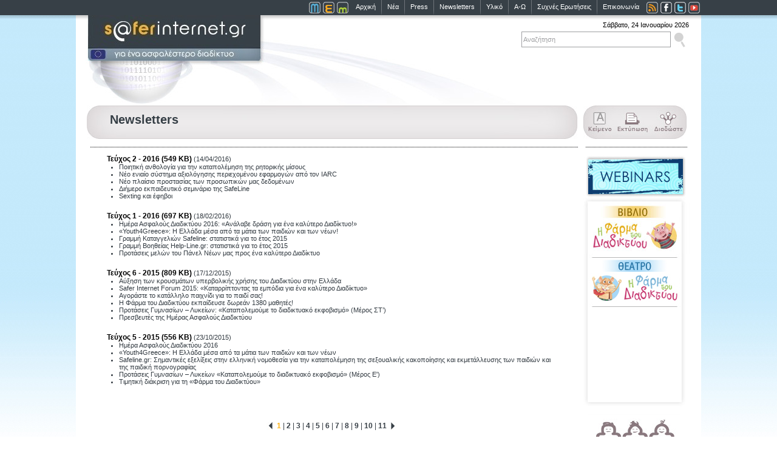

--- FILE ---
content_type: text/html; charset=UTF-8
request_url: https://saferinternet.gr/index.php?parentobjId=Page205
body_size: 4328
content:
<!DOCTYPE html PUBLIC "-//W3C//DTD XHTML 1.0 Transitional//EN" "http://www.w3.org/TR/xhtml1/DTD/xhtml1-transitional.dtd">
<html>
<head>
<meta name="google-site-verification" content="Glfe0tnXZq6NQGGk8e6OiFYmV_4n1LP8fFx3Pp4K-Yo" />
<title>Saferinternet.gr - Για ένα ασφαλέστερο Διαδίκτυο</title>
<meta http-equiv="Content-Type" content="text/html; charset=UTF-8">
<link href="css/thickbox.css" rel="stylesheet" type="text/css">
<script src="scripts/jquery-1.7.2.min.js"  type="text/javascript"></script>
<script src="scripts/bjqs-1.3.js" type="text/javascript"></script>
<script src="scripts/thickbox.js"  type="text/javascript"></script>
<script src="scripts/swfobject.js" type="text/javascript"></script>
<script src="scripts/general.js" type="text/javascript"></script>
<script src="scripts/menu.js" type="text/javascript"></script>
<script src="scripts/AC_RunActiveContent.js" language="javascript"></script>
<link rel="stylesheet" href="css/saferint.css" type="text/css" />
</head><body><div id="center"><div id="top"><div><a href="index.php" class="toplink">Αρχική</a><img alt="" class="topseperator" src="graphic/seperate.gif"><a href="index.php?parentobjId=Category23"  class="toplink">Νέα</a><img alt="" class="topseperator" src="graphic/seperate.gif"><a href="index.php?parentobjId=Page75"  class="toplink">Press</a><img alt="" class="topseperator" src="graphic/seperate.gif"><a href="index.php?parentobjId=Page205"  class="toplink">Newsletters</a><img alt="" class="topseperator" src="graphic/seperate.gif"><a href="index.php?parentobjId=Page15"  class="toplink">Υλικό</a><img alt="" class="topseperator" src="graphic/seperate.gif"><a href="index.php?parentobjId=Page5" class="toplink">Α-Ω</a><img alt="" class="topseperator" src="graphic/seperate.gif"><a href="index.php?parentobjId=Page72" class="toplink">Συχνές Ερωτήσεις</a><img alt="" class="topseperator" src="graphic/seperate.gif"><a href="index.php?parentobjId=Page76" class="toplink">Επικοινωνία</a><a href="index.php?action=rss"><img alt="" class="rss" src="graphic/rss_logo.jpg"></a><a href="http://www.facebook.com/saferinternet.gr" target="_blank"><img style="margin-left:0px;" alt="" class="rss" src="graphic/facebook_logo.jpg"></a><a href="http://www.twitter.com/saferinternetGR" target="_blank"><img style="margin-left:0px;" alt="" class="rss" src="graphic/twitter_logo.jpg"></a><a href="http://www.youtube.com/user/SaferinternetGreece" target="_blank"><img style="margin-left:0px;" alt="" class="rss" src="graphic/youtube_butt.jpg"></a></div><div class="topbuttons"><a href="index.php?parentobjId=Page2"><img alt="" src="graphic/top_Adults_butt.jpg"></a><a href="index.php?parentobjId=Page3"><img alt="" src="graphic/top_teens_butt.jpg"></a><a href="index.php?parentobjId=Page4"><img alt="" src="graphic/top_kids_butt.jpg"></a></div></div>
<div id="header"><div id="logo"><a href="index.php" onmouseout="MM_swapImgRestore()" onmouseover="MM_swapImage('logoimg','','graphic/safer_logo_over.jpg',1)"><img title="Saferinternet" alt="Saferinternet" src="graphic/safer_logo.jpg" name="logoimg" /></a></div><div id="searchdiv"><div>Σάββατο, 24 Ιανουαρίου 2026</div><div style="margin-top:0px;border:0px solid #000000;"><form action="index.php" method="get" style="display:inline;" class="myform" onSubmit="return searchthis()"><input  type="image" src="graphic/search_icon.jpg"><input type="text" name="search" class="search" onclick="this.select()"  value="Αναζήτηση"><input type="hidden" name="action" value="search" ></form></div><!--div id="newsletterdiv"><form id="newsletter" action="index.php" method="post" onSubmit="return sendns()"><img onmouseover="this.style.cursor='pointer';"  onmouseout="this.style.cursor='default';"  src="graphic/pixel.gif" onClick="return sendns()" height="35" width="20" ><input type="text" name="email" id="email" value="Διεύθυνση e-mail" onclick="this.select()"><input type="hidden" name="action" value="newsletter">						
</form></div--></div>		<div id="contenttitle">Newsletters</div><div id="contentprint"><a href="javascript:changefonts();" alt=""><img alt="" src="graphic/print_text_box1.jpg" /></a><a href="javascript:printthispage();" alt="Εκτύπωση"><img alt="" src="graphic/print_text_box2.jpg" /></a><a class="addthis_button" href="http://www.addthis.com/bookmark.php?v=250&amp;pub=xa-4b24c21e4825eeca"><img alt=""  src="graphic/print_text_box3.jpg"></a></div><img id="doteline" alt="" src="graphic/dotted_line_for_inners.jpg" /></div>		<div id="page"><div id="pagecontent">
		<div id="pagecontent" ><div class="contenttextfull" style="border:0px solid;margin-left:-40px" ><span class="contentheader"><a href="index.php?action=download&amp;objId=File860" class="newsheaderlink">Τεύχος 2 - 2016 (549 KB)</a></span> <span class="newsdate">(14/04/2016)</span><br>
  <ul><li>Ποιητική ανθολογία για την καταπολέμηση της ρητορικής μίσους</li></ul><ul><li>Νέο ενιαίο σύστημα αξιολόγησης περιεχομένου εφαρμογών από τον IARC</li></ul><ul><li>Νέο πλαίσιο προστασίας των προσωπικών μας δεδομένων</li></ul><ul><li>Διήμερο εκπαιδευτικό σεμινάριο της SafeLine</li></ul><ul><li>Sexting και έφηβοι</li></ul>          

 </div><div class="contenttextfull" style="border:0px solid;margin-left:-40px" ><span class="contentheader"><a href="index.php?action=download&amp;objId=File861" class="newsheaderlink">Τεύχος 1 - 2016 (697 ΚΒ)</a></span> <span class="newsdate">(18/02/2016)</span><br>
      <ul><li>Ημέρα Ασφαλούς Διαδικτύου 2016: «Ανάλαβε δράση για ένα καλύτερο Διαδίκτυο!»<br></li></ul><ul><li>«Youth4Greece»: Η Ελλάδα μέσα από τα μάτια των παιδιών και των νέων!</li></ul><ul><li>Γραμμή Καταγγελιών Safeline: στατιστικά για το έτος 2015</li></ul><ul><li>Γραμμή Βοηθείας Help-Line.gr: στατιστικά για το έτος 2015</li></ul><ul><li>Προτάσεις μελών του Πάνελ Νέων μας προς ένα καλύτερο Διαδίκτυο      </li></ul>            

 </div><div class="contenttextfull" style="border:0px solid;margin-left:-40px" ><span class="contentheader"><a href="index.php?action=download&amp;objId=File833" class="newsheaderlink">Τεύχος 6 - 2015 (809 ΚΒ)</a></span> <span class="newsdate">(17/12/2015)</span><br><ul><li>Αύξηση των κρουσμάτων υπερβολικής χρήσης του Διαδικτύου στην Ελλάδα</li></ul><ul><li>Safer Internet Forum 2015: «Καταρρίπτοντας τα εμπόδια για ένα καλύτερο Διαδίκτυο»</li></ul><ul><li>Αγοράστε το κατάλληλο παιχνίδι για το παιδί σας!</li></ul><ul><li>Η Φάρμα του Διαδικτύου εκπαίδευσε δωρεάν 1380 μαθητές!</li></ul><ul><li>Προτάσεις Γυμνασίων – Λυκείων: «Καταπολεμούμε το διαδικτυακό εκφοβισμό» (Μέρος ΣΤ’)</li></ul><ul><li>Πρεσβευτές της Ημέρας Ασφαλούς Διαδικτύου


</li></ul> </div><div class="contenttextfull" style="border:0px solid;margin-left:-40px" ><span class="contentheader"><a href="index.php?action=download&amp;objId=File817" class="newsheaderlink">Τεύχος 5 - 2015 (556 ΚΒ)</a></span> <span class="newsdate">(23/10/2015)</span><br>
<ul><li>Ημέρα Ασφαλούς Διαδικτύου 2016</li></ul><ul><li>«Youth4Greece»: Η Ελλάδα μέσα από τα μάτια των παιδιών και των νέων</li></ul><ul><li>Safeline.gr: Σημαντικές εξελίξεις στην ελληνική νομοθεσία για την καταπολέμηση της σεξουαλικής κακοποίησης και εκμετάλλευσης των παιδιών και της παιδική πορνογραφίας</li></ul><ul><li>Προτάσεις Γυμνασίων – Λυκείων «Καταπολεμούμε το διαδικτυακό εκφοβισμό» (Μέρος Ε') </li></ul><ul><li>Τιμητική διάκριση για τη «Φάρμα του Διαδικτύου»      </li></ul>

 </div></div>					<div class="navigationbar"><a href="#" alt=""><img src="graphic/velaki_news_aristera.jpg" alt="" border="0"></a> <a href="#" class="currentpage">1</a>&nbsp;|&nbsp;<a href="index.php?parentobjId=Page205&amp;p=4" class="numlink">2</a>&nbsp;|&nbsp;<a href="index.php?parentobjId=Page205&amp;p=8" class="numlink">3</a>&nbsp;|&nbsp;<a href="index.php?parentobjId=Page205&amp;p=12" class="numlink">4</a>&nbsp;|&nbsp;<a href="index.php?parentobjId=Page205&amp;p=16" class="numlink">5</a>&nbsp;|&nbsp;<a href="index.php?parentobjId=Page205&amp;p=20" class="numlink">6</a>&nbsp;|&nbsp;<a href="index.php?parentobjId=Page205&amp;p=24" class="numlink">7</a>&nbsp;|&nbsp;<a href="index.php?parentobjId=Page205&amp;p=28" class="numlink">8</a>&nbsp;|&nbsp;<a href="index.php?parentobjId=Page205&amp;p=32" class="numlink">9</a>&nbsp;|&nbsp;<a href="index.php?parentobjId=Page205&amp;p=36" class="numlink">10</a>&nbsp;|&nbsp;<a href="index.php?parentobjId=Page205&amp;p=40" class="numlink">11</a> <a href="index.php?parentobjId=Page205&amp;p=4" alt=""><img src="graphic/velaki_news_dexia.jpg" alt="" border="0"></a></div>
					<div class="navigationsetup"><div style="float:left;"> [1-4] από 44 </div><div  style="float:right;"> <select name="cpp" class="cpp" ONCHANGE="location = 'index.php?parentobjId=Category23&amp;objId=&amp;cpp='+this.options[this.selectedIndex].value;"><option value="4" selected>4</option><option value="6" >6</option><option value="10" >10</option><option value="20" >20</option><option value="30" >30</option><option value="40" >40</option><option value="50" >50</option></select> ανά σελίδα</div></div>
	
							
				</div><div id="pageright"><!--script language="javascript">
	if (AC_FL_RunContent == 0) {
		alert("This page requires AC_RunActiveContent.js.");
	} else {
		AC_FL_RunContent(
			'codebase', 'http://download.macromedia.com/pub/shockwave/cabs/flash/swflash.cab#version=9,0,0,0',
			'width', '175',
			'height', '72',
			'src', 'contest',
			'quality', 'best',
			'pluginspage', 'http://www.macromedia.com/go/getflashplayer',
			'align', 'middle',
			'play', 'true',
			'loop', 'true',
			'scale', 'exactfit',
			'wmode', 'window',
			'devicefont', 'false',
			'id', 'contest',
			'bgcolor', '#ffffff',
			'name', 'contest',
			'menu', 'true',
			'allowFullScreen', 'false',
			'allowScriptAccess','sameDomain',
			'movie', 'contest',
			'salign', ''
			); //end AC code
	}
</script>
<noscript>
	<object classid="clsid:d27cdb6e-ae6d-11cf-96b8-444553540000" codebase="http://download.macromedia.com/pub/shockwave/cabs/flash/swflash.cab#version=9,0,0,0" width="175" height="72" id="contest" align="middle">
	<param name="allowScriptAccess" value="sameDomain" />
	<param name="allowFullScreen" value="false" />
	<param name="movie" value="contest.swf" /><param name="quality" value="best" /><param name="scale" value="exactfit" /><param name="bgcolor" value="#ffffff" />	<embed src="contest.swf" quality="best" scale="exactfit" bgcolor="#ffffff" width="175" height="72" name="contest" align="middle" allowScriptAccess="sameDomain" allowFullScreen="false" type="application/x-shockwave-flash" pluginspage="http://www.macromedia.com/go/getflashplayer" />
	</object>
</noscript -->
<a href="index.php?objId=Category260&parentobjId=Page15"><img src="graphic/button_webis4.jpg" alt="Webinars"></a>
<a href="index.php?objId=Category359&parentobjId=Page15" ><img alt="" title="" src="graphic/Book_banner-up.jpg"></a>
<a href="index.php?objId=Category359&parentobjId=Page15"><img alt="" title="" src="graphic/Theater_banner-down.jpg"></a><div class="pagerightseperator"></div><div class="pagerightdivbottom">
          <object width="148" height="123"><param name="movie" value="https://www.youtube.com/v/6TJvBfeUFA4&amp;hl=en_GB&amp;fs=1&amp;rel=0"><param name="allowFullScreen" value="true"><param name="allowscriptaccess" value="always"><embed type="application/x-shockwave-flash" src="https://www.youtube.com/v/6TJvBfeUFA4&amp;hl=en_GB&amp;fs=1&amp;rel=0&amp;color1=0x006699&amp;color2=0x54abd6" allowscriptaccess="always" allowfullscreen="true" width="148" height="123"></object>    

</div><img alt="" src="graphic/www_people.jpg"/></div>					<form action="" method="post" name="actionform" id="actionform" >
			<input type="hidden" name="action" id="action" value="">
			<input type="hidden" name="searchphrase" id="searchphrase" value="">
			<input type="hidden" name="objId"  id="objId" value="">
		</form>
</div>		
<div id="bottomlinks"><a href="index.php?parentobjId=Page74" class="bottomlink">Ποιοι είμαστε</a><span class="seperator"> | </span><a href="index.php?parentobjId=Page78" class="bottomlink">Συνεργασίες</a><span class="seperator"> | </span><a href="index.php?parentobjId=Page81" class="bottomlink">Χορηγοί</a><span class="seperator"> | </span><a href="index.php?parentobjId=Page79" class="bottomlink">Όροι Χρήσης</a><span class="seperator"> | </span><a href="index.php?parentobjId=Page76" class="bottomlink">Επικοινωνία</a><span class="seperator"> | </span><a href="index.php?parentobjId=Page77" class="bottomlink">English</a><span class="seperator"> | </span><a href="index.php?parentobjId=Page80" class="bottomlink">Sitemap</a></div>
<div id="bottombanners"></div></div>
<script language="javascript"  type="text/javascript">

	//Try to load the # id of the URL
	if(location.href.indexOf("#")!=-1)
	if(location.href.split("#")[1]!="" && document.getElementById(location.href.split("#")[1]))
	{
		showHideSub(false,document.getElementById(location.href.split("#")[1]))
	}	

</script>
<script type="text/javascript" src="http://s7.addthis.com/js/250/addthis_widget.js#pub=xa-4b24c21e4825eeca"></script>
	
<script language="javascript"  type="text/javascript">
</script>
<script type="text/javascript">
var gaJsHost = (("https:" == document.location.protocol) ? "https://ssl." : "http://www.");
document.write(unescape("%3Cscript src='" + gaJsHost + "google-analytics.com/ga.js' type='text/javascript'%3E%3C/script%3E"));
</script>
<script type="text/javascript">
try {
var pageTracker = _gat._getTracker("UA-12675189-1");
pageTracker._trackPageview();
} catch(err) {}</script>
</body>
</html>

--- FILE ---
content_type: text/css
request_url: https://saferinternet.gr/css/saferint.css
body_size: 4985
content:
/* GENERAL */
/* GENERAL */
body {
	font:11px Verdana,Arial;
	color: #000000;
	background: #FFFFFF;
	background:url(../graphic/background_rep.jpg) repeat-x;
	padding:0;
	margin:0;
}

img {
	border:none;
	border-style:none;
}

a{
	outline:none;
}	

#center {
	margin:0 auto;
	width:1030px;
	background-color:#FFFFFF;
	border:0px solid #000000;
	height:1000px;
	padding-left:0px;
	padding-right:0px;
}

#mobilelink{
	color:#FFFFFF;
	text-decoration:none;
	font-weight:normal;
	font:11px  Verdana,Arial;
	margin-top:5px;
	float:left;
}	

#top {
	background: #374047;
	color:#373f83;
	text-align:right;
	margin:0px;
	height:25px;
}

#top .topbuttons {
	margin:0 auto;
	height:25px;
	float:right;
	margin-right:10px;
}

#top div {
	margin:0 auto;
	height:25px;
	float:right;
	margin-right:0px;
}

#top .toplink {
	color:#FFFFFF;
	text-decoration:none;
	font-weight:normal;
	font:11px  Verdana,Arial;
	margin-top:5px;
	float:left;
}

#top .toplink:hover {
	color:#feb413;
	text-decoration:none;
	font-weight:normal;
	font:11px  Verdana,Arial;
	margin-top:5px;
	float:left;
}

#top img {
	float:left;
	line-height:25px;
}


#top_educators {
	background: #374047;
	color:#373f83;
	text-align:right;
	margin:0px;
	height:25px;
	font:11px  Verdana,Arial;
	color:#feb413;
	font-weight:normal;
}

#top_educators .topbuttons {
	margin:0 auto;
	height:25px;
	float:right;
	margin-right:10px;
}


#top_educators div {
	margin:0 auto;
	height:25px;
	float:right;
	font:11px  Verdana,Arial;
	color:#feb413;
	font-weight:normal;
}

#top_educators .topspan {
	color:#FFFFFF;
	text-decoration:none;
	font-weight:normal;
	font:11px  Verdana,Arial;
	margin-top:5px;
	float:left;
}

#top_educators .toplink {
	color:#feb413;
	text-decoration:none;
	font-weight:normal;
	font:11px  Verdana,Arial;
	margin-top:5px;
	float:left;
}

#top_educators .toplink:hover {
	color:#feb413;
	text-decoration:none;
	font-weight:normal;
	font:11px  Verdana,Arial;
	margin-top:5px;
	float:left;
}

#top_educators img {
	float:left;
	line-height:25px;
}

#bottomlinks .bottomlink {
	color:#000000;
	text-decoration:none;
	font:9px  Verdana,Arial;
	margin-top:5px;
	float:left;
	vertical-align:middle
}
#bottomlinks img {
	float:left;
}

#bottomlinks {
	margin:0 auto;
	width:460px;
	height:20px;
	border:0px solid #000000;
	text-align:right;
 
}

#bottomlinks_edu .bottomlink {
	color:#000000;
	text-decoration:none;
	font:9px  Verdana,Arial;
	margin-top:5px;
	float:left;
	vertical-align:middle
}
#bottomlinks_edu img {
	float:left;
}

#bottomlinks_edu {
	margin:0 auto;
	width:160px;
	height:20px;
	border:0px solid #000000;
	text-align:right;
 
}

#bottombanners {
	float:left;
	width:1030px;
	height:74px;
	background:url(../graphic/dotline.gif) no-repeat;
	margin-bottom:10px;
}

#bottombanners img {
	float:left;
	margin:20px;
}


#bottombannersDynamicFull {
	float:left;
	width:1030px;
	height:74px;
	background:url(../graphic/dotline.gif) no-repeat;
}

#bottombannersDynamic {
	float:left;
	width:1030px;
	height:74px;
	margin-bottom:10px;
}

#header {
	width:1015px;
	background:url(../graphic/back_img.jpg) no-repeat;
	height:220px;
	float:left;
	padding-left:15px;
}

#header img {
	float:left;
}	

#header a {
	float:left;
}	

#doteline{
	margin:0px;
	float:left;
}

#newsletterdiv{
	font:10px Verdana,Arial;
	background:url(../graphic/newsletter.jpg) no-repeat;
	width:335px;
	height:38px;
	color: #000;
	float:left;
	padding:0;
	margin-top:30px;
	border:0px solid #000000;
	white-space:nowrap;

}

#newsletterdiv form {
	height:45px;
	padding-top:5px;
	padding-right:5px;
}	

#newsletterdiv  form input {
		border:1px solid #9e9fa1;
		float:right;
		width:143px;
		font:11px Verdana,Arial;
		font-weight:normal;
		color:#9e9fa1;
		padding:2px;
		margin-right:10px;
}	

#newsletterdiv  form span {
	float:right;
	margin-top:10px;
	font:10px Verdana,Arial;
}

#newsletterdiv  img, #newsletterdiv  a {
	float:right;
}


#header .rightheaderdiv {
	font:10px Verdana,Arial;
	background:url(../graphic/more_butt.jpg) no-repeat;
	width:175px;
	height:198px;
	color: #000;
	float:left;
	padding:0;
	margin-top:0px;
	border:0px solid #000000;
	white-space:nowrap;
}

#header .leftheaderdiv {
	font:11px Verdana,Arial;
	width:186px;
	height:198px;
	color: #000;
	float:left;
	background: #FFFFFF;
	padding:0px;
	margin:0px;
	clear:left;
	/* border:1px solid red; */
}

#contenttitle {
	font:20px  Verdana,Arial;
	color: #353e45;
	font-weight:bold;
	background:url(../graphic/title_box.jpg) no-repeat;
	width:770px;
	height:55px;
	margin-left:3px;
	padding-left:38px;
	padding-top:12px;
	float:left;
}	

#contenttitle_edu {
	font:20px  Verdana,Arial;
	color: #353e45;
	font-weight:bold;
	background:url(../graphic/greybox_withLOCK_for_all.jpg) no-repeat;
	width:770px;
	height:55px;
	margin-left:3px;
	padding-left:50px;
	padding-top:14px;
	float:left;
}

#contenttitle_eu {
	font:20px  Verdana,Arial;
	color: #353e45;
	font-weight:bold;
	background:url(../graphic/GREY_box_title_eu.jpg) no-repeat;
	width:770px;
	height:55px;
	margin-left:3px;
	padding-left:38px;
	padding-top:12px;
	float:left;
}	

#contenttitle_ec {
	font:20px  Verdana,Arial;
	color: #353e45;
	font-weight:bold;
	background:url(../graphic/GREY_box_title_ec.jpg) no-repeat;
	width:770px;
	height:55px;
	margin-left:3px;
	padding-left:38px;
	padding-top:12px;
	float:left;
}	

#contenttitle_sid {
	font:20px  Verdana,Arial;
	color: #353e45;
	font-weight:bold;
	background:url(../graphic/GREY_box_title_sid.jpg) no-repeat;
	width:770px;
	height:55px;
	margin-left:3px;
	padding-left:38px;
	padding-top:12px;
	float:left;
}

#contentprint {
	width:170px;
	height:55px;	
	margin-left:10px;
	_margin-left:8px;
	float:left;
}	

contentprint_edu{
	width:170px;
	height:55px;	
	margin-left:10px;
	_margin-left:8px;
	float:left;
}	


.maintext{
	font:11px  Verdana,Arial;
	color: #373f46;
	padding:0px;
	margin:0px;
	font-weight:normal;
	float:left;
	text-align:left;
}	

#page {
	width:1015px;
	padding:0px;
	margin-top:10px;
	margin-bottom:15px;
	float:left;
	padding-left:15px;
	/*border:1px solid red;*/	
}

#page .header{
	font:12px  Verdana,Arial;
	color: #feb413;
	padding:0px;
	margin:0px;
	font-weight:bold;
}

#page .headerlink{
	font:12px  Verdana,Arial;
	color: #feb413;
	padding:0px;
	margin:0px;
	font-weight:bold;
	text-decoration:none;
}

#bannerleftout{
float:left;
margin-left:-194px;
height:489px;
width:179px;
}

#bannerleftout a{
float:right;
}

#bannerleftout img{
float:right;
}

#pageleft{
	width:169px;
	height:341px;
	margin-left:7px;
	float:left;
	padding:0px;
}

#pagecenter{
	width:628px;
	height:341px;
	margin-left:13px;
	float:left;
	padding:0px;
}

#pagecenter .newslinksmore{
	font:10px  Verdana,Arial;
	font-weight:bold;
	color:#000000;
	text-decoration:none;
	float:right;
}

#pagecenter .newslinksmore:hover{
	color:#feb413;
}

#pagecenter .newsheaderlink{
	font:12px  Verdana,Arial;
	font-weight:bold;
	text-decoration:none;
	color:#000000;
}	

#pagecenter .newsheaderlink:hover{
	font:12px  Verdana,Arial;
	font-weight:bold;
	text-decoration:none;
	color:#feb413;
}	

#pagecenter .headerlink{
	font:12px  Verdana,Arial;
	color: #feb413;
	padding:0px;
	margin:0px;
	font-weight:bold;
	text-decoration:none;
}

#pageright{
	width:169px;
	margin-left:8px;
	_margin-left:2px;
	padding:0;
	float:left;
}

#newspageright{
	width:169px;
	margin-left:10px;
	_margin-left:4px;
	padding:0;
	float:left;
	background:#55b2dd;
}

#right_edu{
	width:169px;
	margin-left:10px;
	_margin-left:4px;
	padding:0;
	float:left;
	background:#e6e6e6;
}

#activities_edu{
	width:169px;
	height:118px;
	font:12px  Verdana,Arial;
	font-weight:bold;
	padding-top:10px;
	float:left;
	background:#FFFFFF;
}

#activities_edu  div{
	font:11px  Verdana,Arial;
	font-weight:bold;
	padding-left:20px;
	padding-bottom:10px;
	float:left;
}

#activities_edu  img{
	float:left;
	padding:1px;
}

#pagecontent{
	margin-left:38px;
	_margin-left:24px;
	margin-right:38px;
	_margin-right:24px;
	margin-bottom:20px;
	width:737px;
	float:left;
	font:11px Verdana,Arial;
	color: #000000;

}	

#pagecontent a{
	text-decoration:underline;
	color: #000000;
}	

#pagecontent ul{
	padding-left:20px;
}

#pagecontent li{
}

.contentheader{
	font:13px  Verdana,Arial;
	font-weight:bold;
}

.sunergasies {
float:left;
width:360px;
font:11px Verdana,Arial;
color: #000000;
margin-top:0px;
padding:0px;
height:100px;
border:0px solid #000000;
}

.sunergasies img{
border:0px solid #000000;
padding:10px;
float:left;
}

.sunergasies span{
float:left;
font:11px Verdana,Arial;
color: #000000;
margin-top:40px;
padding:0px;
border:0px solid #000000;
width:160px;
}

.sunergasieslink:link,.sunergasieslink:active,.sunergasieslink:hover,.sunergasieslink:visited {
text-decoration: none;
float:left;
font:11px Verdana,Arial;
color: #FFFFFF;
border:0px solid #000000;
}

.contenttext{
	font:11px  Verdana,Arial;
	color:#323a41;
	font-weight:normal;
	width:512px;
	float:left;
	margin-bottom:20px;
}



.contenttextfull{
	font:11px  Verdana,Arial;
	color:#323a41;
	font-weight:normal;
	width:737px;
	float:left;
	margin-bottom:20px;
}

.contenttextfull a{
	text-decoration:none;
}


.contentphoto{
	font-weight:bold;
	margin-left:10px;
	width:215px;
	float:right;
}

#pagecontent .return:link,.return:visited,.return:active{
	font:10px  Verdana,Arial;
	font-weight:bold;
	color:#373f46;
	text-decoration:none;
	margin-top:10px;
	float:left;
}	

#pagecontent .return:hover{
	color:#feb413;
}

.abcindex{
	font:12px  Verdana,Arial;
	font-weight:normal;
	color:#003265;
	text-decoration:none;
}	

.abcindexselected{
	font:12px  Verdana,Arial;
	font-weight:bold;
	color:#990100;
	text-decoration:none;
}	

.abctext{
	width:741px;
	float:left;
	margin-top:0px;
}	

.abctext a{
	text-decoration:underline;
	color:#000000;
}	

.abcheader{
	font:13px  Verdana,Arial;
	font-weight:bold;
	text-decoration:none;
	width:741px;
	float:left;
	margin-top:10px;
}

.abcmain{
	margin-left:38px;
	margin-right:38px;
	_margin-left:24px;
	width:741px;
	float:left;
	padding-bottom:20px;
}	


.archiveindex{
	font:12px  Verdana,Arial;
	font-weight:normal;
	color:#003265;
	text-decoration:none;
}	

.archiveindexselected{
	font:12px  Verdana,Arial;
	font-weight:bold;
	color:#990100;
	text-decoration:none;
}	


#pagecontent .archiveheaderlink{
	font:12px  Verdana,Arial;
	font-weight:normal;
	color:#323a41;
	text-decoration:none;
	vertical-align:middle;
}	

#pagecontent .archiveheaderlink img{
	vertical-align:middle;
}

.archivetext{
	width:710px;
	float:left;
	margin-top:10px;
	font:12px  Verdana,Arial;
	color:#323a41;
	font-weight:normal;
}	

.archivevideo{
	width:184px;
	height:225px;
	float:left;
	margin-right:38px;
	margin-bottom:30px;
	text-align:center;
}	

#pagecontent .videolink {
	font:11px  Verdana,Arial;	
	font-weight:bold;
	color:#323a41;
	text-decoration:none;
	margin-top:10px;
}	

.videophoto {
	display:block;
	border:1px solid;
	border-color:#323a41;
	margin-top:10px;
	border:2px solid #000000;
}	

.videocopyright {
	font:10px  Verdana,Arial;
	font-weight:normal;
	color:#6b6b6b;
	text-decoration:none;
	display:block;
	margin-top:5px;
}	

.archivephoto{
vertical-align:middle;
}	

.archivemain{
	margin-left:38px;
	margin-right:38px;
	width:741px;
	float:left;
	margin-bottom:20px;
}	

.archivetitle{
font:20px  Verdana,Arial;
font-weight:bold;
color:#d39b2a;
}	


#rightmenu{
	background-color:#313A41;
	width:170px;
	margin-left:6px;
	float:left;
}

#rightmenu img {
margin-top:30px;
float:left;	
}	

.rss{
margin-top:0px;	
margin-left:10px;	
}	

.menuitem {
	color:#ECEAEB;
	width:165px;
	height:20px;
	float:left;
	margin-top:0px;
	padding-top:5px;	
	padding-left:5px;
	text-decoration:none;

}

.menuitemselected{
	background-color:#ECEAEB;
	color:#313A41;
	width:165px;
	height:20px;
	float:left;
	margin-top:0px;
	padding-top:5px;	
	padding-left:5px;
	text-decoration:none;
}

.allindex{
	margin-top:10px;
	margin-bottom:10px;
}
	
.pagerightdiv{
	background:url(../graphic/back_for_video.jpg) repeat;
	height:24px;
}	

a.bulletlinks{
	background:url(../graphic/bullet.gif) no-repeat #55b2dd;
	background-position:left center;
	font:11px Verdana,Arial;
	color: #FFFFFF;
	float:left;
	height:15px;
	clear:both;
	padding-left:13px;
	margin-left:20px;
	margin-top:5px;
	text-decoration:none;
}	

	
	
.pagerightseperator{
	background:url(../graphic/diaxoristiko.jpg) no-repeat;
	height:12px;
}	
	
.pagerightdivbottom{
	background:url(../graphic/background_forvideo_rightBOX.jpg) no-repeat;
	height:161px;
	text-align:center;
	padding-top:10px;
}	


/* ������� */


.sponsorshalf {
float:left;	
width:360px;
}

.sponsorshalf span {
float:left;	
font:11px Verdana,Arial;
color: #000000;
float:left;
height:30px;
}

.sponsorshalf span img {
vertical-align:middle;
}


.sponsorsfull {
float:left;	
width:720px;
margin-top:30px;
}

.sponsorsfull span {
float:left;	
font:11px Verdana,Arial;
color: #000000;
float:left;
clear:both;
margin-bottom:20px;
white-space: nowrap;
}

.sponsorsfull span img {
vertical-align:middle;
}

.newsimage {
	float:left;
	margin-bottom:10px;
	margin-right:10px;
}

.newsimagelarge {
	float:left;
	margin-bottom:5px;
}	

.newstext {
	float:left;
	font:11px Verdana,Arial;
	width:383px;
	margin-top:12px;
	margin-bottom:10px;
	padding-left:20px;
	padding-right:50px;
}	

.newsdate {
	font:11px  Verdana,Arial;
	font-weight:normal;
}	

.newsheader{
	font:11px  Verdana,Arial;
	font-weight:bold;
}	

#newscenter{
	background:url(../graphic/backgr.jpg) no-repeat;
	//opacity:0.4;
	//filter:alpha(opacity=40);
	height:341px;
	width:433px;
	width:423px;
	margin:0px;
	float:left;
	padding:0px;
	border:0px solid #000000;
	font:10px  Verdana,Arial;
	line-height:90%;
}

#newscenter .newslinksmore{
	font:10px  Verdana,Arial;
	font-weight:bold;
	color:#000000;
	text-decoration:none;
	float:right;
	margin-top:5px;
	margin-right:17px;
}

#newscenter .newstitle{
	width:433px;
	height:36px;
	margin-bottom:3px;
}

#newscenter .newslinksmore:hover{
	color:#feb413;
}

#newscenter .newsheaderlink{
	font:11px  Verdana,Arial;
	font-weight:bold;
	text-decoration:none;
	color:#000000;
	float:left;
	width:350px;
}	

#newscenter .newsheaderlink:hover{
	font:11px  Verdana,Arial;
	font-weight:bold;
	text-decoration:none;
	color:#feb413;
}

#newscenter .newsheaderlinktop{
	font:12px  Verdana,Arial;
	font-weight:bold;
	text-decoration:none;
	color:#000000;
}	

#newscenter .newsheaderlinktop:hover{
	font:12px  Verdana,Arial;
	font-weight:bold;
	text-decoration:none;
	color:#feb413;
}	

#newscenter .headerlink{
	font:12px  Verdana,Arial;
	color: #feb413;
	padding:0px;
	margin:0px;
	font-weight:bold;
	text-decoration:none;
}

#pagecontent .newsheaderlink{
	font:12px  Verdana,Arial;
	font-weight:bold;
	text-decoration:none;
	color:#000000;
}	

#pagecontent .newsheaderlink:hover{
	font:12px  Verdana,Arial;
	font-weight:bold;
	text-decoration:none;
	color:#feb413;
}	

.newslinks{
	font:10px  Verdana,Arial;
	font-weight:normal;
	clear:both;
	float:left;
	margin-top:5px;
	padding-left:20px;
	padding-right:10px;
}

#pagecontent .newslinksmore{
	font:10px  Verdana,Arial;
	font-weight:bold;
	color:#000000;
	text-decoration:none;
	float:right;
}

#pagecontent .newslinksmore:hover{
	color:#feb413;
}

.navigationbar{
	float:left;
	font-weight:bold;
	text-align:center;
	font:12px  Verdana,Arial;
	color:#323a41;
	margin-top:10px;
	padding-top:5px;
	width:737px;
	height:25px;
	
}	

.navigationbar img{
		padding-top:5px;
		vertical-align:text-bottom;
}	

#newsmenu{
	background-color:#55b2dd;
	width:169px;
}

#rightpanel_edu{
	background:url(../graphic/educators/book/velaki_backgr.jpg) no-repeat #e6e6e6;
	width:144px;
	height:118px;
	font:11px  Verdana,Arial;
	padding-left:10px;
	padding-top:3px;
	padding-bottom:3px;
}

.newsyear:link, .newsyear:visited, .newsyear:active{
	background-color:#55b2dd;
	font:11px  Verdana,Arial;
	height:20px;
	font-weight:bold;
	color:#FFFFFF;
	text-decoration:none;
	display:block;
	padding-left:15px;
	padding-top:5px;
	width:154px;
}	

.newsyear:hover{
	background-color:#eceaeb;
	color:#000000;
}	

.newsyearselected{
	background-color:#eceaeb;
	font:11px  Verdana,Arial;
	font-weight:bold;
	color:#000000;
	text-decoration:none;
	display:block;
	height:20px;
	padding-left:15px;
	padding-top:5px;
	width:154px;
}	

.subnewsyear:link, .subnewsyear:visited, .subnewsyear:active{
	background-color:#55b2dd;
	font:11px  Verdana,Arial;
	height:20px;
	font-weight:normal;
	color:#FFFFFF;
	text-decoration:none;
	display:block;
	padding-left:20px;
	padding-top:5px;
	width:149px;
}	

.subnewsyear:hover{
	background-color:#eceaeb;
	color:#000000;
}	

.subnewsyearselected{
	background-color:#eceaeb;
	font:11px  Verdana,Arial;
	font-weight:normal;
	color:#000000;
	text-decoration:none;
	display:block;
	height:20px;
	padding-left:20px;
	padding-top:5px;
	width:149px;
}	


#pagecontent .numlink{
	font:12px  Verdana,Arial;
	text-decoration:none;
	font-weight:bold;
	color:#373f46;
}	

#pagecontent .currentpage{
	font:12px  Verdana,Arial;
	text-decoration:none;
	font-weight:bold;
	color:#fcb215;
}	

#pagecenterypostirizw{
	width:575px;
	margin-left:15px;
	margin-right:15px
	float:left;
	font:11px Verdana,Arial;
}


#pagecenterypostirizw a {
	text-decoration:underline;
	color:#373f46;
}	

#ypostirizwtitle {
	font:14px Verdana;
	color: #353e45;
	font-weight:bold;
	display:block;
}


.navigationsetup{
	float:left;
	font:12px  Verdana,Arial;
	width:737px;
	text-align:right;
	margin-top:10px;
	margin-bottom:10px;
}	

.cpp {
	font:11px  Verdana,Arial;
}	

#search-box {
	background:url(../graphic/search-box.jpg) no-repeat;
	width:286px;
	height:57px;
	font-size:17px;
	color:#df0000;
	padding:7px;
}
#search-box form {
	padding:5px 0 5px 0;
	margin:0;
}

.seperator{
	
	padding-top:3px;
	margin-left:5px;
	margin-right:5px;
	float:left;
}

/****************************************************************************************
	* 	LAYOUT CSS FOR THE MENU   --CENTER--
	****************************************************************************************/
	#dhtmlgoodies_listMenu_center a{	/* Main menu items */
		color:#000;
		text-decoration:none;
		font-family:Verdana;
		font-weight:bold;
		font-size:11px;
		background:#FFFFFF;
		padding-top:0px;
		padding-bottom:12px;
		padding-left:20px;
		display: block;
	}
	

	
	#dhtmlgoodies_listMenu_center .amenuup {
		
		background:url(../graphic/velaki_closed.jpg) no-repeat top  left;
		
	}	
	
	#dhtmlgoodies_listMenu_center .amenudown {
		
		background:url(../graphic/velaki_opened.jpg) no-repeat top left;
		
	}	
	
	#dhtmlgoodies_listMenu_center ul li a{	/* Sub menu */
		color: #000;
		text-decoration:none;
		font-family:Verdana;
		font-style:normal;
		font-size:11px;
		font-weight:bold;
		display: inline;
		padding:0px;
	}
	
		
	#dhtmlgoodies_listMenu_center .menuselected{	/* Sub menu */
		color: #000000;
		font-weight:normal;
		clear:both;
		background:#FFFFFF;
		margin:0px;
	}
	
	#dhtmlgoodies_listMenu_center ul li ul li a{	/* Sub Sub menu */
		color: #000;
		font-family:Verdana;
		font-style:normal;
		font-size:11px;
		font-weight:bold;
		display: inline;
		padding:0px;
		}
	
	#dhtmlgoodies_listMenu_center .activeMenuLink{	/* Styling of active menu item */
		color:blue;
	}
	
	#dhtmlgoodies_listMenu_center	img {
	margin-left:5px;	
	margin-right:5px;
	}	
	/*
	No bullets
	*/	
	#dhtmlgoodies_listMenu_center .liclass{
		list-style-type:none;
		clear:both;
	}
	
	/*
	No margin and padding
	*/
	#dhtmlgoodies_listMenu_center, #dhtmlgoodies_listMenu_center .liclass{
		margin:0px;
		padding:0px;
		clear:both;
		color:black;
		
	}

	/* Margin of sub menu items */
	#dhtmlgoodies_listMenu_center .ulclass{
		display:none;
		margin-left:20px;
		margin-bottom:10px;
		clear:both;
		padding:8px;
		border:1px;
		border-style:solid;
		border-color:#FCB215;

	}	
	
	#dhtmlgoodies_listMenu_center .ulclass a{
		text-decoration:underline;
	}	
	
	#dhtmlgoodies_listMenu_center  li{
	list-style: disc;
	}

	#dhtmlgoodies_listMenu_center  ul{
	padding-left:20px;
	}
	
/* CONTACT */

#contactdiv{
width:547px;
border:0px solid #000000;
margin-top:20px;
margin-bottom:0px;
border:0px #323a41 solid;
}	

#contactdiv form span{
	width:80px;
	height:20px;
	float:left;
	text-align:right;
	padding-right:10px;
	margin-bottom:10px;
	margin-top:0px;
	font:11px Verdana,Arial;
	color: #000000;
	clear:left;
}		

#contactdiv form{
float:left;
}

#contactdiv form input{
float:left;
width:300px;
height:20px;
margin-bottom:10px;
border:1px #9e9fa1 solid;
clear:right;
}

#contactdiv form textarea{
float:left;
width:400px;
height:100px;
margin-bottom:10px;
border:1px #9e9fa1 solid;
}

#contactdiv .mybutton {
	clear:both;
	border:1px solid #9e9fa1;
	font:11px Verdana,Arial;
	width:100px;
	margin-left:391px;
	padding-bottom:3px;
	height:21px;
}	

#contactdiv .emailmessage {
	font:11px Verdana,Arial;
	width:500px;
	color:#323a41;	
	font-weight:bold;
	text-align:center;
	height:20px;
	border:0px solid #000000;
}

/* */

#logo {
float:left;
width:490px;
height:149px;
padding-left:8px;
}

#searchdiv{
	
	font:11px Verdana,Arial;
	font-weight:normal;
	float:left;
	margin-top:0px;
	margin-right:0px;
	border:0px solid #000000;
	padding-top:10px;
	padding-right:3px;
	width:497px;
	height:139px;
}

#searchdiv div{
	float:right;
	clear:both;
}	

#searchdiv div input{
	font:11px Verdana,Arial;
	font-weight:normal;
	color:#9e9fa1;
	float:right;
	margin-top:5px;
	padding:2px;
}	

.search {
	border:1px solid #9e9fa1;
	width:240px;
	height:20px;
}	

/* Content top Div*/

.headercontent {
	font:11px Verdana,Arial;
	font-weight:normal;
	float:left;
	width:500px;
	height:172px;
	background:url(../graphic/headercontent.jpg) no-repeat;
}	

.headercontent_educators {
	font:11px Verdana,Arial;
	font-weight:normal;
	float:left;
	width:500px;
	height:172px;
	background:url(../graphic/headereducator.jpg) no-repeat;
}	

#searchdivcontent{
	font:11px Verdana,Arial;
	font-weight:normal;
	float:left;
	margin-top:0px;
	margin-right:0px;
	border:0px solid #000000;
	padding-top:10px;
	padding-right:10px;
	width:490px;
	height:69px;
}

#searchdivcontent div{
	float:right;
	clear:both;
}	

#searchdivcontent div input{
	float:right;
	margin-top:5px;
	font:11px Verdana,Arial;
	font-weight:normal;
	color:#9e9fa1;
	font:11px Verdana,Arial;
	font-weight:normal;
	padding:2px;
	
}	

.sitemapcol{
	float:left;
	width:360px;
}	

.sitemapdiv {
	float:left;
	width:340px;
	font:12px Verdana,Arial;
	font-weight:bold;
	border:0px solid #000000;
	padding-left:0px;
	padding-right:10px;
	padding-bottom:10px;
}	

.sitemapdiv a{
	text-decoration:none;
	float:left;
}

.sublink{
	text-decoration:none;
	padding-left:10px;
	padding-top:5px;
	float:left;
	font:11px Verdana,Arial;
	clear:both;
	display:block;
}

.subsublink{
	text-decoration:none;
	padding-left:20px;
	padding-top:5px;
	float:left;
	font:11px Verdana,Arial;
	clear:both;
	display:block;
}

.sitemapline {
	
padding-left:0px;
padding-top:10px;
padding-bottom:10px;
margin-left:-35px;
}	

.recaptchatable .recaptcha_image_cell, #recaptcha_table {
   background-color:#FFFFFF !important; //reCaptcha widget background color
   float:left;
   width:200px;
   border:1px solid #9e9fa1;
 }
 
 #recaptcha_table {
   border-color: #FFFFFF !important; //reCaptcha widget border color
 }
 
 #recaptcha_response_field {
   border-color: #9e9fa1 !important; //Text input field border color
   background-color:#FFFFFF !important; //Text input field background color
 }

 
/****************************************************************************************
* 	LAYOUT CSS FOR THE MENU
****************************************************************************************/
#dhtmlgoodies_listMenu a{	/* Main menu items */
	color:#000;
	text-decoration:none;
	font-weight:bold;
	font-size:11px;
	font-family:Verdana;
	background:#FCB215;
	width:186px;
	padding-left:22px;
	padding-top:5px;
	padding-bottom:5px;
	margin-bottom:3px;
	display: block;

}

#dhtmlgoodies_listMenu .arrowup {
	
	background:url(../graphic/arrow_up.gif) no-repeat;
	
}	

#dhtmlgoodies_listMenu .arrowdown {
	
	background:url(../graphic/arrow_down.gif) no-repeat;
	
}	

#dhtmlgoodies_listMenu ul li a{	/* Sub menu */
	color: #000000;
	font-weight:normal;
	font-size:11px;
	clear:both;
	background:#E6E6E6;
	margin-bottom:2px;
}

#dhtmlgoodies_listMenu ul li a:hover{	/* Sub menu */
	color: #000000;
	font-weight:normal;
	font-size:11px;
	clear:both;
	background:#FFFFFF;
	margin-bottom:2px;
}

#dhtmlgoodies_listMenu .menuselected{	/* Sub menu */
	color: #000000;
	font-weight:normal;
	clear:both;
	background:#FFFFFF;
	margin-bottom:2px;

}

#dhtmlgoodies_listMenu ul li ul li a{	/* Sub Sub menu */
	color: #000;
	font-style:italic;
	font-size:0.9em;
	font-weight:normal;		
	clear:both;
	}

#dhtmlgoodies_listMenu .activeMenuLink{	/* Styling of active menu item */
	color:blue;
}

#dhtmlgoodies_listMenu	img {
margin-left:5px;	
margin-right:5px;
}	
/*
No bullets
*/	
#dhtmlgoodies_listMenu li{
	list-style-type:none;
	clear:both;
}

/*
No margin and padding
*/
#dhtmlgoodies_listMenu, #dhtmlgoodies_listMenu ul{
	margin:0px;
	padding:0px;
	clear:both;
	color:blue;
}

/* Margin of sub menu items */
#dhtmlgoodies_listMenu ul{
	margin-left:0px;
	clear:both;
}

.seperator{
	padding-top:5px;
	margin-left:5px;
	margin-right:5px;
	float:left;
}	


#pageleftedu{
	width:208px;
	height:500px;
	margin-left:8px;
	float:left;
}

#pageleftedu img{
	float:left;
}

#pagecenteredu{
	width:584px;
	margin-left:14px;
	float:left;
	font:11px Verdana,Arial;
}


#pagecenteredu a {
	text-decoration:underline;
	color:#373f46;
}	

#pagecenteredu ul{
	margin-bottom:0px;
}

#edutitle {
	font:14px Verdana;
	color: #353e45;
	font-weight:bold;
	display:block;
	margin-top:10px;
}

#edutext {
	font:12px Verdana;
	color: #353e45;
	font-weight:normal;
	float:left;
	width:550px;
	margin-top:10px;
	margin-bottom:10px;
}

#eduimage {
	float:right;
	margin-top:10px;
	margin-bottom:10px;
}


#login {
	background-color:#e6e6e6;
	margin:0 auto;
	width:306px;
	height:560px;
}

#login img{
	float:left;
}

#login .logo{
	margin-top:15px;
	margin-left:20px;
	margin-bottom:25px;
}

#login .loginlabel{
	display:block;
	font:11px Verdana;
	color: #353e45;
	font-weight:bold;
	margin-bottom:5px;
	margin-left:13px;
}


#login .buttonlogin{
	float:right;
	margin-left:100px;
	margin-right:13px;
	margin-top:10px;
	width:100px;
	height:40px;
	border-style:solid;
	border-width:1px;
	font:11px Verdana;
	font-weight:bold;
}


#login input{
	float:left;
	margin-left:13px;
	margin-bottom:20px;
	width:280px;
	height:18px;
	border:none;
	border-style:none;
	
}

#login a{
	display:block;
	float:right;
	font:11px Verdana;
	color: #353e45;
	text-decoration:underline;
	margin-left:140px;
	margin-right:13px;
	margin-bottom:10px;
}

#login .msg{
	display:block;
	float:left;
	font:11px Verdana;
	color: #8B0000;
	text-decoration:none;
	margin-left:13px;
	margin-right:13px;
	font-weight:bold;
	height:35px;
	width:280px;
	border:0px;;
	border-style:solid;
}

#login p{
	display:block;
	float:left;
	font:13px Verdana;
	color: #353e45;
	text-decoration:none;
	margin-left:13px;
	margin-right:13px;
	font-weight:bold;
	height:35px;
	width:280px;
	border:0px;;
	border-style:solid;
}

/*  REGISTER */

.labelslogin {
	FONT-SIZE: 8pt;
	font-family: Verdana,Arial;
	color:#000000;
	font-weight : normal;
	letter-spacing: 1px;
}

.labelsloginselected {
	FONT-SIZE: 8pt;
	font-family: Verdana,Arial;
	color:#000000;
	font-weight : bold;
	letter-spacing: 1px;
}

#register {
	background-color:#e6e6e6;
	margin:0 auto;
	width:806px;
	height:540px;
}

#register img{
	float:left;
}

#register .logo{
	float:right;
	margin-top:15px;
	margin-left:0px;
	margin-right:10px;
	margin-bottom:230px;
}

#register .divleft{
	float:left;
	width:280px;
	height:280px;
	margin-top:20px;
	margin-right:20px;
	margin-left:10px;
}

#register .divcenter{
	float:left;
	width:280px;
	height:280px;
	margin-top:20px;
	margin-right:20px;
}

#register .divright{
	float:left;
	width:180px;
	height:280px;
	margin-right:10px;
}

#register .divbottom{
	float:left;
	width:450px;
	margin-right:10px;
	border:0px solid #000000;
}

#register .loginlabel{
	display:block;
	font:11px Verdana;
	color: #353e45;
	font-weight:bold;
	margin-bottom:5px;
	margin-left:13px;
}


#register .loginlabelselected{
	display:block;
	font:11px Verdana;
	color: #8B0000;
	margin-bottom:5px;
	margin-left:13px;
	font-weight:bolder;
}

#register .buttonlogin{
	float:right;
	margin-left:100px;
	margin-right:13px;
	margin-top:0px;
	margin-bottom:5px;
	width:100px;
	height:40px;
	border-style:solid;
	border-width:1px;
	font:11px Verdana;
	font-weight:bold;
}


#register input{
	float:left;
	margin-left:13px;
	margin-bottom:20px;
	width:280px;
	height:18px;
	border:none;
	border-style:none;
	
}

#register select{
	float:left;
	margin-left:13px;
	margin-bottom:20px;
	width:280px;
	height:18px;
	border:none;
	border-style:none;
	
}

#register a{
	float:left;
	font:11px Verdana;
	height:18px;
	color: #353e45;
	text-decoration:underline;
	margin-left:13px;
	margin-right:50px;
	margin-bottom:20px;
}

#register .aloginlabelselected{
	float:left;
	font:11px Verdana;
	height:18px;
	color: #8B0000;
	text-decoration:underline;
	margin-left:13px;
	margin-right:50px;
	margin-bottom:20px;
}

#register .aloginlabel{
	float:left;
	font:11px Verdana;
	height:18px;
	color: #353e45;
	text-decoration:underline;
	margin-left:13px;
	margin-right:50px;
	margin-bottom:20px;
}

#register .msg{
	display:block;
	float:left;
	font:11px Verdana;
	color: #8B0000;
	text-decoration:none;
	margin-left:13px;
	margin-right:13px;
	font-weight:bold;
	height:35px;
	width:280px;
	border:0px;;
	border-style:solid;
}

#register p{
	display:block;
	float:left;
	font:13px Verdana;
	color: #353e45;
	text-decoration:none;
	margin-left:13px;
	margin-right:13px;
	font-weight:bold;
	height:35px;
	width:280px;
	border:0px;;
	border-style:solid;
}

#register .texts{
	float:left;
	font:11px Verdana;
	color: #353e45;
	text-decoration:none;
	margin-left:13px;
	margin-right:13px;
}

#register .inputcheckbox{
	float:left;
	margin-left:13px;
	width:20px;
}

#overCap {
height:20px;
border:1px;
border-style:solid;
padding:3px;
}

.game {
	width:180px;
	height:100px;
	font:11px Verdana;
	color: #353e45;
	border:0px solid #000000;
}

.game img{
	
}

.game a{
	
}

/* Basic jQuery Slider essential styles */
#slider_container{height:309px;width:314px;background-image:url('../graphic/epikera_back.jpg');background-repeat:none;float:left;}
#banner-slide{margin-top:40px;margin-left:20px;height:240px;width:298px;float:left;}
ul.bjqs{position:relative; list-style:none;padding:0;margin:0;overflow:hidden; display:none;}
li.bjqs-slide{position:absolute; display:none;}
div.bjqs-controls{margin-top:8px;padding:0;z-index:9999;float:right;width:100%;text-align:right}
p.bjqs-caption{display:block;width:260px;margin:0;padding:10px;position:absolute;bottom:0;font:12px Verdana,Arial;color:#000000;background-color:#FFFFFF;opacity:0.7;filter:alpha(opacity=70); }
p.bjqs-caption_new{display:block;width:270px;margin:0;padding:3%;bottom:0;color:#000000;font:12px Verdana,Arial;font-weight:bold;}

#rollers {
background:url(../graphic/right_rollers.jpg) no-repeat;
width:223px;
height:309px;
padding-left:30px;
margin-left:10px;
float:left;
}

#rollers  img{
float:left;
border:0px solid #000000;
width:190px;
height:45px;
margin-top:6px;
}

#rollers  a{
float:left;
font:11px Verdana,Arial;
color: #000000;
text-decoration:none;
}

#rollers  div{
float:left;
margin-top:5px;
margin-left:-15px;
height:30px;
margin-bottom:22px;
}

.bottombox {
float:left;
width:331px;
height:263px;
}

.bottombox .boxtitle{
background:url(../graphic/bottom_box_title.jpg);
width:331px;
height:26px;
padding-left:0px;
padding-top:12px;
text-align:center;
}

.bottombox .boxtitle a{
font:12px Verdana,Arial;
font-weight:bold;
color: #000000;
text-decoration:none;
}

.bottombox .boxbottom{
background:url(../graphic/bottom_box_back.jpg);
width:310px;
height:213px;
padding-left:21px;
padding-top:12px;
}

--- FILE ---
content_type: application/javascript
request_url: https://saferinternet.gr/scripts/menu.js
body_size: 938
content:
/************************************************************************************************************
(C) www.dhtmlgoodies.com, October 2005

This is a script from www.dhtmlgoodies.com. You will find this and a lot of other scripts at our website.	

Terms of use:
You are free to use this script as long as the copyright message is kept intact. However, you may not
redistribute, sell or repost it without our permission.

Thank you!

www.dhtmlgoodies.com
Alf Magne Kalleland

************************************************************************************************************/	

	
	var activeMenuItem = new Array();
	
	function isUlInArray(inputObj,ulObj){
		while(inputObj && inputObj.id!='dhtmlgoodies_listMenu'){
			if(inputObj==ulObj)return true;
			inputObj = inputObj.parentNode;			
		}		
		return false;
	}
	
	function showHideSub(e,inputObj)
	{
		
		if(!inputObj)inputObj=this;
		
		if(inputObj.className)
		{
				if(inputObj.className=="amenuup")
				{
					inputObj.className="amenudown";
				}	
				else if(inputObj.className=="amenudown")
				{
					inputObj.className="amenuup";
				}
				
				if(lastid!=null && lastid!=this)
				if(lastid.className=="amenudown")
				lastid.className="amenuup";
				
				lastid=inputObj;
				
				
		}
		
	
		var parentObj = inputObj.parentNode;
		var ul = parentObj.getElementsByTagName('UL')[0];
		if(activeMenuItem.length>0){
			for(var no=0;no<activeMenuItem.length;no++){
				if(!isUlInArray(ul,activeMenuItem[0]) && !isUlInArray(activeMenuItem[0],ul)){
					activeMenuItem[no].style.display='none';
					activeMenuItem.splice(no,1);
					no--;
				}
			}			
		}
		
		if(ul)
		{
			if(ul.offsetHeight == 0){
				
				ul.style.display='block';
				activeMenuItem.push(ul);
			}else{
				ul.style.display='none';
				
			}
		}
	}
	
	function showHidePath(inputObj)
	{
		var startTag = inputObj;
		showHideSub(false,inputObj);
		inputObj = inputObj.parentNode;
		while(inputObj){			
			inputObj = inputObj.parentNode;
			if(inputObj.tagName=='LI')showHideSub(false,inputObj.getElementsByTagName('A')[0]);
			if(inputObj.id=='dhtmlgoodies_listMenu')inputObj=false;	
		}		
	}
	
function initMenu()
	{
		var obj = document.getElementById('dhtmlgoodies_listMenu_center');
		var linkCounter=0;
		var aTags=new Array();
		
		
		if(document.getElementById('dhtmlgoodies_listMenu_center'))
		aTags = obj.getElementsByTagName('A');

		var activeMenuItem = false;
		var activeMenuLink = false;
		var thisLocationArray = location.href.split(/\//);
		var fileNameThis = thisLocationArray[thisLocationArray.length-1];
		//if(fileNameThis.indexOf('?')>0)fileNameThis = fileNameThis.substr(0,fileNameThis.indexOf('?'));
		//if(fileNameThis.indexOf('#')>0)fileNameThis = fileNameThis.substr(0,fileNameThis.indexOf('#'));

		
		for(var no=0;no<aTags.length;no++){
			var parent = aTags[no].parentNode;
			//alert(aTags[no].href);
			var subs = parent.getElementsByTagName('UL');
			if(subs.length>0 && aTags[no].href=="javascript:void(0)"){
				aTags[no].onclick = showHideSub;
				aTags[no].className = "amenuup";
				linkCounter++;
				aTags[no].id = 'aLink' + linkCounter;
				
				
			}	

			if(aTags[no].href.indexOf(fileNameThis)>=0 && aTags[no].href.charAt(aTags[no].href.length-1)!='#'){				
				if(aTags[no].parentNode.parentNode){								
					var parentObj = aTags[no].parentNode.parentNode.parentNode;
					var a = parentObj.getElementsByTagName('A')[0];
					if(a.id && !activeMenuLink){
						
						activeMenuLink = aTags[no];
						activeMenuItem = a.id;
					}
				}
			}		
		}		



	}
	
	window.onload = initMenu;
	
	var lastid=null;